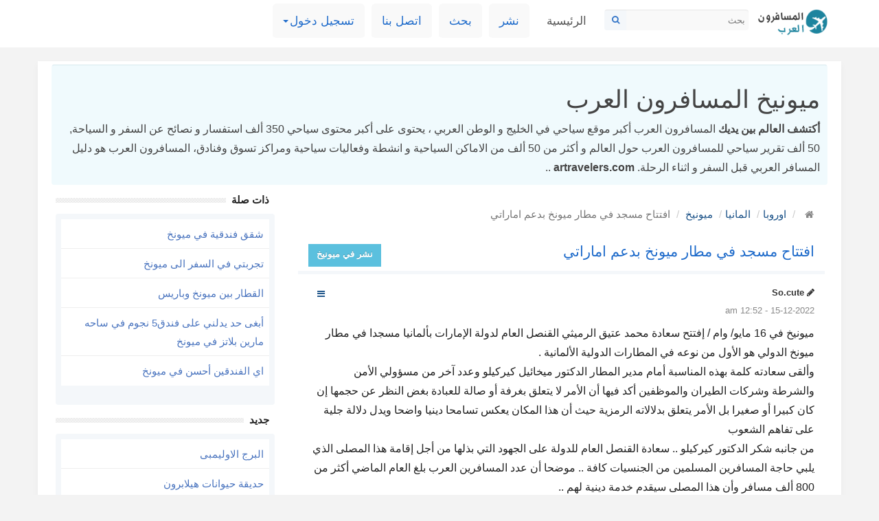

--- FILE ---
content_type: text/html;charset=utf8
request_url: https://artravelers.com/p/%D8%A7%D9%81%D8%AA%D8%AA%D8%A7%D8%AD-%D9%85%D8%B3%D8%AC%D8%AF-%D9%81%D9%8A-%D9%85%D8%B7%D8%A7%D8%B1-%D9%85%D9%8A%D9%88%D9%86%D8%AE-%D8%A8%D8%AF%D8%B9%D9%85-%D8%A7%D9%85%D8%A7%D8%B1%D8%A7%D8%AA%D9%8A/550242
body_size: 7476
content:
<!DOCTYPE html>
<html lang="ar-SA">
  <head>
    <meta charset="utf-8">
    <meta name="viewport" content="width=device-width, initial-scale=1.0">
    <meta name="keywords" content="افتتاح, مسجد, في, مطار, ميونخ, بدعم, اماراتي, ميونيخ, في, 16, مايو/, وام, /, إفتتح, سعادة, محمد, عتيق, ...">
    <meta name="description" content="افتتاح مسجد في مطار ميونخ بدعم اماراتي ميونيخ في 16 مايو/ وام / إفتتح سعادة محمد عتيق ...">
    <meta name="author" content="">
	<title>افتتاح مسجد في مطار ميونخ بدعم اماراتي - المسافرون العرب</title>
	
		

	<link rel="apple-touch-icon" sizes="144x144" href="https://artravelers.com/templates/standard3/images/apple-touch-icon.png">
	<link rel="icon" type="image/png" sizes="32x32" href="https://artravelers.com/templates/standard3/images/favicon-32x32.png">
	<link rel="icon" type="image/png" sizes="16x16" href="https://artravelers.com/templates/standard3/images/favicon-16x16.png">

    <!-- Bootstrap core CSS and Fontawesome -->
    <link href="https://artravelers.com/templates/standard3/css/bootstrap-rtl.min.css" rel="stylesheet">
	<link href="https://artravelers.com/templates/standard3/css/font/font-awesome.min.css" rel="stylesheet">
    <!-- Main theme -->
    <link href="https://artravelers.com/templates/standard3/css/style.css" rel="stylesheet">
    	<link rel="stylesheet" href="https://artravelers.com/templates/standard3/css/lightbox/style.css" />
 
    <!--[if lt IE 9]>
      <script src="https://artravelers.com/templates/standard3/javascript/assets/html5shiv.js"></script>
      <script src="https://artravelers.com/templates/standard3/javascript/assets/respond.min.js"></script>
    <![endif]-->
	
	<script src="https://artravelers.com/templates/standard3/javascript/jquery.min.js"></script>

	
    

  </head>
 <body>
 <!--Start Left -->
 



<!--End Left -->


 	  
 	  <!--/End Header -->
 
	  <!--/ Navbar -->
	  <div class="navbar navbar-default">

        <div class="container">
		<!--/ Header -->
	    <div class="logo pull-left">

			   <a href="https://artravelers.com">
			   <img class="img-responsive" src="https://artravelers.com/templates/standard3/images/logo.png" alt="المسافرون العرب" title="المسافرون العرب">
			   </a>

        </div>
	   
	<form class="navbar-form pull-left" action="https://artravelers.com/WEC_search.php" method="GET"> 

      <div class="input-group">
        <input type="text" class="form-control" name="query" placeholder="بحث">
		<input type="hidden" name="res" value="1">
        <div class="input-group-btn">
          <button class="btn btn-sm btn-search" type="submit" aria-label="بحث">
            <span class="fa fa-search"></span>
          </button>
        </div>
      </div>

    </form>
			
          <div class="navbar-header">
            <button type="button" class="navbar-toggle" data-toggle="collapse" data-target=".navbar-collapse" aria-label="navbar">
              <span class="icon-bar"></span>
              <span class="icon-bar"></span>
              <span class="icon-bar"></span>
            </button>

          </div>
          <div class="navbar-collapse collapse">
            <ul class="nav navbar-nav">
              <li class="active"><a href="https://artravelers.com">الرئيسية</a></li>
            
			  <li><a href="https://artravelers.com/post/9" rel="nofollow">نشر</a></li>

              <li><a href="https://artravelers.com/search" rel="nofollow">بحث</a></li>
			  <li><a href="https://artravelers.com/contact-us" rel="nofollow">اتصل بنا</a></li>
              
		   
			  			  <li class="dropdown">
                <a href="#" class="dropdown-toggle" data-toggle="dropdown">تسجيل دخول<b class="caret"></b></a>
                <ul class="dropdown-menu">
                  <li><a href="https://artravelers.com/login" rel="nofollow">تسجيل دخول</a></li>
				  				  			        <li><a href="https://artravelers.com/register/5" rel="nofollow">تسجيل حساب مستخدم</a></li>
			      				  				  <li class="divider"></li>
				  <li><a href="https://artravelers.com/lost-password" rel="nofollow">استعادة كلمة المرور</a></li>
                </ul>
              </li>
			  
			  			  
			   
			  			  
            </ul>
			
          </div><!--/.nav-collapse -->
        </div>
      </div>

	  <!--/ End Navbar -->
    <div class="container wec-main">
 

	  
 
 
       
	  
       <!-- Alerts -->
	          
	    	   
	     
	   <!--/ End Alerts -->

<div class="alert note">
<h1>ميونيخ المسافرون العرب</h1>
<strong>أكتشف العالم بين يديك</strong>
المسافرون العرب أكبر موقع سياحي في الخليج و الوطن العربي ، يحتوى على أكبر محتوى سياحي 350 ألف استفسار و نصائح عن السفر و السياحة, 50 ألف تقرير سياحي للمسافرون العرب حول العالم و أكثر من 50 ألف من الاماكن السياحية و انشطة وفعاليات سياحية ومراكز تسوق وفنادق، المسافرون العرب هو دليل المسافر العربي قبل السفر و اثناء الرحلة.
<strong>artravelers.com</strong> ..
</div>
 
	  
	  
	<div class="row">
 	    <!--/ Sidebar Center -->
	    <div class="col-md-9 col-sm-9">
		 
		 <span id="print">
		
		    <ol class="breadcrumb">
			  <li>
			  <a href="https://artravelers.com" title="المسافرون العرب" aria-label="المسافرون العرب"><i class="fa fa-home"></i>
			  </a>
			  </li>
              <li><a class="breadcrumb-item" href=https://artravelers.com/اوروبا>اوروبا</a></li><li><a class="breadcrumb-item" href=https://artravelers.com/المانيا>المانيا</a></li><li><a class="breadcrumb-item" href=https://artravelers.com/ميونيخ>ميونيخ</a></li>
              <li class="active">افتتاح مسجد في مطار ميونخ بدعم اماراتي</li>

			     

			</ol>
		 
          <div class="panel panel-content">
		     <div class="panel-heading">
              		      <a class="pull-right btn btn-info" href="https://artravelers.com/post/9/591/" rel="nofollow"><strong>نشر في ميونيخ</strong></a>
		      			  
			  <h1 class="panel-title"><a href="https://artravelers.com/p/افتتاح-مسجد-في-مطار-ميونخ-بدعم-اماراتي/550242">افتتاح مسجد في مطار ميونخ بدعم اماراتي</a></h1>
	
             </div>
		     <div class="panel-body">
			 
		    	<div class="pull-right">
				  	 
		         <li class="dropdown">
				   <a href="#" class="dropdown-toggle" data-toggle="dropdown" aria-label="manage"> <b class="btn fa fa-bars"></b> 
				   </a>
				   <ul class="dropdown-menu">
									
				     			  
				     
                      <li>
					   <!--/ social media share -->
				                  <div id="share">
                <button class="btn btn-block disabled">Share</button>
				<br>
				<a href="https://artravelers.com/p/افتتاح-مسجد-في-مطار-ميونخ-بدعم-اماراتي/550242"
				title="Copy Link" class="copy_link btn share-icon btn-md btn-share">
				 <span class="fa fa-link"></span>
				</a>
				
				<a href="/cdn-cgi/l/email-protection#[base64]" title="Share by Email" class="btn share-icon btn-md btn-share">
				 <span class="fa fa-envelope"></span>
				</a>
				
				<a href="whatsapp://send?text=https://artravelers.com/p/افتتاح-مسجد-في-مطار-ميونخ-بدعم-اماراتي/550242"
				title="Share on Whatsapp" class="btn share-icon btn-md btn-share">
				 <span class="fa fa-whatsapp"></span>
				</a>
				
				<a href="fb-messenger://share?link=https://artravelers.com/p/افتتاح-مسجد-في-مطار-ميونخ-بدعم-اماراتي/550242"
				title="Share on Messenger" class="btn share-icon btn-md btn-share">
				 <span class="fa fa-send"></span>
				</a>
				
				<a href="javascript:;" title="Print" class="btn share-icon btn-md btn-share" onclick="jQuery.print('#print')" rel="nofollow"><span class="fa fa-print"></span></a>

                <!-- Twitter -->
                <a href="https://twitter.com/intent/tweet
?url=https://artravelers.com/p/افتتاح-مسجد-في-مطار-ميونخ-بدعم-اماراتي/550242" title="Share on Twitter" target="_blank" rel="nofollow" class="btn share-icon btn-md btn-share"><span class="fa fa-twitter"></span></a>
                 <!-- Facebook -->
                <a href="https://www.facebook.com/sharer.php?u=https://artravelers.com/p/افتتاح-مسجد-في-مطار-ميونخ-بدعم-اماراتي/550242" title="Share on Facebook" target="_blank" rel="nofollow" class="btn share-icon btn-md btn-share"><span class="fa fa-facebook"></span></a>
                <!-- LinkedIn --> 
                <a href="https://www.linkedin.com/sharing/share-offsite/?url=https://artravelers.com/p/افتتاح-مسجد-في-مطار-ميونخ-بدعم-اماراتي/550242&title=افتتاح مسجد في مطار ميونخ بدعم اماراتي" title="Share on LinkedIn" target="_blank" rel="nofollow" class="btn share-icon btn-md btn-share"><span class="fa fa-linkedin"></span></a>
            </div>
			

<script data-cfasync="false" src="/cdn-cgi/scripts/5c5dd728/cloudflare-static/email-decode.min.js"></script><script>
$(document).ready(function() {
$('.copy_link').click(function (e) {
e.preventDefault();
var copyText = $(this).attr('href');
   document.addEventListener('copy', function(e) {
      e.clipboardData.setData('text/plain', copyText);
      e.preventDefault();
   }, true);

   document.execCommand('copy');  
 });
});
</script>
                      </li>	
					  
				   </ul>
		         </li>
	
			    </div>
					 
                
								
				<span class="username">
				   <span class="fa fa-pencil"></span>
				   				     <strong>So.cute</strong>
				   				</span>
				<div class="date">
				   15-12-2022 - 12:52 am
				</div>
				
				 
			 
				
			    <div class="text nobreak">ميونيخ في 16 مايو/ وام / إفتتح سعادة محمد عتيق الرميثي القنصل العام لدولة الإمارات بألمانيا مسجدا في مطار ميونخ الدولي هو الأول من نوعه في المطارات الدولية الألمانية .<br>وألقى سعادته كلمة بهذه المناسبة أمام مدير المطار الدكتور ميخائيل كيركيلو وعدد آخر من مسؤولي الأمن والشرطة وشركات الطيران والموظفين أكد فيها أن الأمر لا يتعلق بغرفة أو صالة للعبادة بغض النظر عن حجمها إن كان كبيرا أو صغيرا بل الأمر يتعلق بدلالاته الرمزية حيث أن هذا المكان يعكس تسامحا دينيا واضحا ويدل دلالة جلية على تفاهم الشعوب <br>من جانبه شكر الدكتور كيركيلو .. سعادة القنصل العام للدولة على الجهود التي بذلها من أجل إقامة هذا المصلى الذي يلبي حاجة المسافرين المسلمين من الجنسيات كافة .. موضحا أن عدد المسافرين العرب بلغ العام الماضي أكثر من 800 ألف مسافر وأن هذا المصلى سيقدم خدمة دينية لهم .. <br>وشدد على أن المصلين كانوا يؤدون الصلوات في الممرات والأماكن العامة .. <br>أما الآن فقد أصبح لهم مكان للعبادة مزود بكافة أدوات الطهارة التي تليق بهم وقال إنه كان حلما وقد تحقق حيث أن هذا الإنجاز يضاف الى إنجازات أخرى أحرزها مطار ميونخ الدولي لا سيما منها اللوحات الإرشادية باللغة العربية وقوائم الطعام " الحلال" في مطاعم المطار أيضا باللغة العربية .<br>من جانبه توجه الدكتور محمد خليفة مدير المركز الإسلامي وإمام جامع فرايمان في مدينة ميونخ بالشكر الجزيل لدولة الامارات ممثلة بشخص سعادة القنصل العام على هذا الجهد الكبير الذي بذله من أجل توفير هذا المسجد للمسافرين المسلمين .. واعتبر موافقة مديرية مطار ميونخ الدولي على تخصيص مكان للعبادة داخل المطار يعكس الحكمة وبعد النظر والرغبة في التعاون المثمر بين مسلمي مدينة ميونخ والمسلمين المسافرين و المسؤولين الألمان في المطار .<br></div>
				
								
				<br>
				<br>
				
							<div class="panel panel-menu">
<ins class="adsbygoogle"
     style="display:block"
     data-ad-client="ca-pub-9210611010252772"
     data-ad-slot="1096254002"
     data-ad-format="auto"
     data-full-width-responsive="true">
</ins>
    
			</div>				

			 <!-- BEGIN Custom fields-->
			 			 <!-- END Custom Fields-->
			 
			 
			   <!--/ Media -->
	            


 
 
		        			       <span class="btn-tags-icon"><span class="fa fa-tags"></span></span> <a class="btn btn-tags" rel="nofollow" href="https://artravelers.com/tag/رحلتي-الى-ألمانيا">
			              رحلتي الى ألمانيا</a>
			    				
								
				 
		    </div>	  
          </div>
		  
		 
		 
		  
          <!--/ Comments -->
          

 

		    <div class="panel panel-content">
		        <div class="panel-heading">
                  <div class="panel-title"><i class="fa fa-comments"></i> التعليقات (9)</div>
                </div>
		        <div class="0panel-body">
			                               <div class="item" id="p5442134">
						
				
			  
			     

             
			  
							<div class="pull-right">
						        <li class="dropdown">
						        <a href="#" class="dropdown-toggle" data-toggle="dropdown" aria-label="manage"> <b class="btn fa fa-bars"></b> </a>
						          <ul class="dropdown-menu">
 
																		                                    
 
						          </ul>
						        </li>
			  
			                </div>
			  
 						    							 <div class="pull-left margin-left">
							 <img class="img-thumbnail rounded"  src="https://artravelers.com/templates/standard3/images/xsmall_profile.png" width="50" height="50" alt="um_saif">
							 </div>
														 
						    							   							   <span class="username"><strong>um_saif</strong></span>
							   							
 	                        <div class="date"><a href="https://artravelers.com/p/افتتاح-مسجد-في-مطار-ميونخ-بدعم-اماراتي/550242#p5442134" rel="nofollow">15-12-2022 - 03:55 am</a></div>
							<br>
 	                        <div class="comment_text nobreak">يزاهم الله الجنة الي بنوا المسجد..والحمدلله ان الله سخر مسؤولين المطار ووافقوا على المسجد في المطار..اللهم اعز الاسلام والمسلمين في كل مكان اميين<br />
شكرا على الخبر الي يثلج الصدور</div>
							
							<div class="pull-right"></div>
							<br>
 
                         </div>
                                            <div class="item" id="p5442360">
						
				
			  
			     

             
			  
							<div class="pull-right">
						        <li class="dropdown">
						        <a href="#" class="dropdown-toggle" data-toggle="dropdown" aria-label="manage"> <b class="btn fa fa-bars"></b> </a>
						          <ul class="dropdown-menu">
 
																		                                    
 
						          </ul>
						        </li>
			  
			                </div>
			  
 						    							 <div class="pull-left margin-left">
							 <img class="img-thumbnail rounded"  src="https://artravelers.com/templates/standard3/images/xsmall_profile.png" width="50" height="50" alt="حبي لك">
							 </div>
														 
						    							   							   <span class="username"><strong>حبي لك</strong></span>
							   							
 	                        <div class="date"><a href="https://artravelers.com/p/افتتاح-مسجد-في-مطار-ميونخ-بدعم-اماراتي/550242#p5442360" rel="nofollow">15-12-2022 - 04:56 am</a></div>
							<br>
 	                        <div class="comment_text nobreak">الله يجزاهم بالخير يارب<br />
يعطيك العافيه ياخوي ع النقل الرائع<br />
So.cute</div>
							
							<div class="pull-right"></div>
							<br>
 
                         </div>
                                            <div class="item" id="p5442992">
						
				
			  
			     

             
			  
							<div class="pull-right">
						        <li class="dropdown">
						        <a href="#" class="dropdown-toggle" data-toggle="dropdown" aria-label="manage"> <b class="btn fa fa-bars"></b> </a>
						          <ul class="dropdown-menu">
 
																		                                    
 
						          </ul>
						        </li>
			  
			                </div>
			  
 						    							 <div class="pull-left margin-left">
							 <img class="img-thumbnail rounded"  src="https://artravelers.com/templates/standard3/images/xsmall_profile.png" width="50" height="50" alt="jsd">
							 </div>
														 
						    							   							   <span class="username"><strong>jsd</strong></span>
							   							
 	                        <div class="date"><a href="https://artravelers.com/p/افتتاح-مسجد-في-مطار-ميونخ-بدعم-اماراتي/550242#p5442992" rel="nofollow">15-12-2022 - 05:57 am</a></div>
							<br>
 	                        <div class="comment_text nobreak">شكرا على الخبر الي يثلج الصدور</div>
							
							<div class="pull-right"></div>
							<br>
 
                         </div>
                                            <div class="item" id="p5445434">
						
				
			  
			     

             
			  
							<div class="pull-right">
						        <li class="dropdown">
						        <a href="#" class="dropdown-toggle" data-toggle="dropdown" aria-label="manage"> <b class="btn fa fa-bars"></b> </a>
						          <ul class="dropdown-menu">
 
																		                                    
 
						          </ul>
						        </li>
			  
			                </div>
			  
 						    							 <div class="pull-left margin-left">
							 <img class="img-thumbnail rounded"  src="https://artravelers.com/templates/standard3/images/xsmall_profile.png" width="50" height="50" alt="hepara">
							 </div>
														 
						    							   							   <span class="username"><strong>hepara</strong></span>
							   							
 	                        <div class="date"><a href="https://artravelers.com/p/افتتاح-مسجد-في-مطار-ميونخ-بدعم-اماراتي/550242#p5445434" rel="nofollow">15-12-2022 - 06:58 am</a></div>
							<br>
 	                        <div class="comment_text nobreak">الله يجزاهم خير ان شاء الله<br />
ويعطيك ألف عافية ع الخبر</div>
							
							<div class="pull-right"></div>
							<br>
 
                         </div>
                                            <div class="item" id="p5445784">
						
				
			  
			     

             
			  
							<div class="pull-right">
						        <li class="dropdown">
						        <a href="#" class="dropdown-toggle" data-toggle="dropdown" aria-label="manage"> <b class="btn fa fa-bars"></b> </a>
						          <ul class="dropdown-menu">
 
																		                                    
 
						          </ul>
						        </li>
			  
			                </div>
			  
 						    							 <div class="pull-left margin-left">
							 <img class="img-thumbnail rounded"  src="https://artravelers.com/templates/standard3/images/xsmall_profile.png" width="50" height="50" alt="العمرس">
							 </div>
														 
						    							   							   <span class="username"><strong>العمرس</strong></span>
							   							
 	                        <div class="date"><a href="https://artravelers.com/p/افتتاح-مسجد-في-مطار-ميونخ-بدعم-اماراتي/550242#p5445784" rel="nofollow">15-12-2022 - 07:59 am</a></div>
							<br>
 	                        <div class="comment_text nobreak">خبر مفرح<br />
في ميزان حسناتهم بإذن الله</div>
							
							<div class="pull-right"></div>
							<br>
 
                         </div>
                                            <div class="item" id="p5445986">
						
				
			  
			     

             
			  
							<div class="pull-right">
						        <li class="dropdown">
						        <a href="#" class="dropdown-toggle" data-toggle="dropdown" aria-label="manage"> <b class="btn fa fa-bars"></b> </a>
						          <ul class="dropdown-menu">
 
																		                                    
 
						          </ul>
						        </li>
			  
			                </div>
			  
 						    							 <div class="pull-left margin-left">
							 <img class="img-thumbnail rounded"  src="https://artravelers.com/templates/standard3/images/xsmall_profile.png" width="50" height="50" alt="أم البنت والولد">
							 </div>
														 
						    							   							   <span class="username"><strong>أم البنت والولد</strong></span>
							   							
 	                        <div class="date"><a href="https://artravelers.com/p/افتتاح-مسجد-في-مطار-ميونخ-بدعم-اماراتي/550242#p5445986" rel="nofollow">15-12-2022 - 09:00 am</a></div>
							<br>
 	                        <div class="comment_text nobreak">جزاهم الله خير .</div>
							
							<div class="pull-right"></div>
							<br>
 
                         </div>
                                            <div class="item" id="p5446174">
						
				
			  
			     

             
			  
							<div class="pull-right">
						        <li class="dropdown">
						        <a href="#" class="dropdown-toggle" data-toggle="dropdown" aria-label="manage"> <b class="btn fa fa-bars"></b> </a>
						          <ul class="dropdown-menu">
 
																		                                    
 
						          </ul>
						        </li>
			  
			                </div>
			  
 						    							 <div class="pull-left margin-left">
							 <img class="img-thumbnail rounded"  src="https://artravelers.com/templates/standard3/images/xsmall_profile.png" width="50" height="50" alt="khaled_dashti">
							 </div>
														 
						    							   							   <span class="username"><strong>khaled_dashti</strong></span>
							   							
 	                        <div class="date"><a href="https://artravelers.com/p/افتتاح-مسجد-في-مطار-ميونخ-بدعم-اماراتي/550242#p5446174" rel="nofollow">15-12-2022 - 10:01 am</a></div>
							<br>
 	                        <div class="comment_text nobreak">أهل الخليج ساعين لفعل الخير دائما<br />
جزاكم الله خير</div>
							
							<div class="pull-right"></div>
							<br>
 
                         </div>
                                            <div class="item" id="p5446264">
						
				
			  
			     

             
			  
							<div class="pull-right">
						        <li class="dropdown">
						        <a href="#" class="dropdown-toggle" data-toggle="dropdown" aria-label="manage"> <b class="btn fa fa-bars"></b> </a>
						          <ul class="dropdown-menu">
 
																		                                    
 
						          </ul>
						        </li>
			  
			                </div>
			  
 						    							 <div class="pull-left margin-left">
							 <img class="img-thumbnail rounded"  src="https://artravelers.com/templates/standard3/images/xsmall_profile.png" width="50" height="50" alt="كويتية^رحالة">
							 </div>
														 
						    							   							   <span class="username"><strong>كويتية^رحالة</strong></span>
							   							
 	                        <div class="date"><a href="https://artravelers.com/p/افتتاح-مسجد-في-مطار-ميونخ-بدعم-اماراتي/550242#p5446264" rel="nofollow">15-12-2022 - 11:02 am</a></div>
							<br>
 	                        <div class="comment_text nobreak">خطوة جميلة وبادرة طيبة من دولة الامارات الحبيبة<br />
جزاهم الله خير</div>
							
							<div class="pull-right"></div>
							<br>
 
                         </div>
                                            <div class="item" id="p5447546">
						
				
			  
			     

             
			  
							<div class="pull-right">
						        <li class="dropdown">
						        <a href="#" class="dropdown-toggle" data-toggle="dropdown" aria-label="manage"> <b class="btn fa fa-bars"></b> </a>
						          <ul class="dropdown-menu">
 
																		                                    
 
						          </ul>
						        </li>
			  
			                </div>
			  
 						    							 <div class="pull-left margin-left">
							 <img class="img-thumbnail rounded"  src="https://artravelers.com/templates/standard3/images/xsmall_profile.png" width="50" height="50" alt="abu sari">
							 </div>
														 
						    							   							   <span class="username"><strong>abu sari</strong></span>
							   							
 	                        <div class="date"><a href="https://artravelers.com/p/افتتاح-مسجد-في-مطار-ميونخ-بدعم-اماراتي/550242#p5447546" rel="nofollow">15-12-2022 - 12:03 pm</a></div>
							<br>
 	                        <div class="comment_text nobreak">الله يجزاهم خير وفي ميزان اعمالهم</div>
							
							<div class="pull-right"></div>
							<br>
 
                         </div>
                     			    </div>
		    </div> 
 
            

		  
		  <br>
		  <a target="_blank" href="https://artravelers.com/redirect.php?r=f02ff3998879f0c71800bdd9d9740269" rel="nofollow">
          <img class="img-responsive" width="322" height="61" src="https://artravelers.com/media/booking2.gif" title="أعلى خصم في بوكينج" alt="خصم يصل إلى 25%"></a>
		  <br>
		  
		  
 
         
		 </span>
        </div>
		<!--/ End Sidebar Center -->
        
		<!--/ Sidebar Left -->
        <div class="col-md-3 col-sm-3 sidebar-offcanvas" id="sidebar" role="navigation">
        <!--Start Left -->
 


						<div class="panel panel-menu">
            <div class="panel-heading">
              <div class="panel-title"><span>ذات صلة</span>
			    <!--/ edit -->
	                       			  </div>
            </div>
			<div class="panel-body">
                <ul class="list-group">
			       			       <li class="list-group-item"><a href="https://artravelers.com/p/شقق-فندقية-في-ميونخ/7157">شقق فندقية في ميونخ</a></li>
			      			       <li class="list-group-item"><a href="https://artravelers.com/p/تجربتي-في-السفر-الى-ميونخ/7828">تجربتي في السفر الى ميونخ</a></li>
			      			       <li class="list-group-item"><a href="https://artravelers.com/p/القطار-بين-ميونخ-وباريس/8701">القطار بين ميونخ وباريس</a></li>
			      			       <li class="list-group-item"><a href="https://artravelers.com/p/أبغى-حد-يدلني-على-فندق5-نجوم-في-ساحه-مارين-بلاتز-في-ميونخ/10425">أبغى حد يدلني على فندق5 نجوم في ساحه مارين بلاتز في ميونخ</a></li>
			      			       <li class="list-group-item"><a href="https://artravelers.com/p/اي-الفندقين-أحسن-في-ميونخ/10495">اي الفندقين أحسن في ميونخ</a></li>
			      			    </ul>
			</div>
        </div>
         

		        <div class="panel panel-menu">
            <div class="panel-heading">
              <div class="panel-title"><span>جديد</span>
			    <!--/ edit -->
	                       			  </div>
            </div>
			<div class="panel-body">
                <ul class="list-group">
			       			       <li class="list-group-item"><a href="https://artravelers.com/place/البرج-الاوليمبى/1005683">البرج الاوليمبى</a></li>
			      			       <li class="list-group-item"><a href="https://artravelers.com/place/حديقة-حيوانات-هيلابرون/1005682">حديقة حيوانات هيلابرون</a></li>
			      			       <li class="list-group-item"><a href="https://artravelers.com/place/متحف-التاريخ-الطبيعى/1005681">متحف التاريخ الطبيعى</a></li>
			      			       <li class="list-group-item"><a href="https://artravelers.com/place/متحف-الإنسان-والطبيعة/1005680">متحف الإنسان والطبيعة</a></li>
			      			       <li class="list-group-item"><a href="https://artravelers.com/place/متحف-المجموعة-الأثرية-لولاية-بافاريا/1005679">متحف المجموعة الأثرية لولاية بافاريا</a></li>
			      			    </ul>
			</div>
        </div> 

				  
		  			<div class="panel panel-menu">
<ins class="adsbygoogle"
     style="display:block"
     data-ad-client="ca-pub-9210611010252772"
     data-ad-slot="1096254002"
     data-ad-format="auto"
     data-full-width-responsive="true">
</ins>
    
			</div>		  <br>
		  
		  <div class="panel side_menu">
		    <div class="panel-body0">
			      			      <a class="list-group-item " href="https://artravelers.com/الدول-العربية">
				  <i class="fa fa-angle-left"></i> الدول العربية</a>
			      			      <a class="list-group-item " href="https://artravelers.com/اسيا">
				  <i class="fa fa-angle-left"></i> اسيا</a>
			      			      <a class="list-group-item " href="https://artravelers.com/استراليا">
				  <i class="fa fa-angle-left"></i> استراليا</a>
			      			      <a class="list-group-item " href="https://artravelers.com/اوروبا">
				  <i class="fa fa-angle-left"></i> اوروبا</a>
			      			      <a class="list-group-item " href="https://artravelers.com/جزر-سياحية">
				  <i class="fa fa-angle-left"></i> الجزر السياحية</a>
			      			      <a class="list-group-item " href="https://artravelers.com/افريقيا">
				  <i class="fa fa-angle-left"></i> افريقيا</a>
			      			      <a class="list-group-item " href="https://artravelers.com/كندا">
				  <i class="fa fa-angle-left"></i> كندا</a>
			      			      <a class="list-group-item " href="https://artravelers.com/نيوزيلندا">
				  <i class="fa fa-angle-left"></i> نيوزيلندا</a>
			      			      <a class="list-group-item " href="https://artravelers.com/امريكا">
				  <i class="fa fa-angle-left"></i> امريكا US</a>
			      			      <a class="list-group-item " href="https://artravelers.com/امريكا-الجنوبية">
				  <i class="fa fa-angle-left"></i> امريكا الجنوبية</a>
			      		    </div>
		  </div>
		  
		  

<!--End Left -->		</div>
        <!--/ End Sidebar Left -->

    </div>
      
    
				<div class="panel panel-menu">
<ins class="adsbygoogle"
     style="display:block"
     data-ad-client="ca-pub-9210611010252772"
     data-ad-slot="1096254002"
     data-ad-format="auto"
     data-full-width-responsive="true">
</ins>
    
			</div>   	</div>
	

	
	  <div class="footer">
       <div class="container">	  
	     <div class="well">
		  <div class="row">
		    <div class="col-md-4">
 
			  <p>المسافرون العرب  أكبر موقع سياحي في الخليج و الوطن العربي ، يضم  منتديات و موقع المسافرون العرب اكبر محتوى سياحي على الانترنت حيث يحتوى على 200 ألف استفسار و نصائح عن السفر و السياحة, 50 ألف تقرير سياحي للمسافرون.</p>
		    </div>
			<div class="col-md-4">
 
			  <ul>
				 <li><i class="fa fa-angle-left"></i><a href="https://artravelers.com/contact-us" rel="nofollow">اتصل بنا</a></li>
				 <li><i class="fa fa-angle-left"></i><a href="https://artravelers.com/search" rel="nofollow">بحث</a></li>
			  </ul>
		    </div>
			<div class="col-md-4">
			<span class="pull-right">
              22 عام هي رحلة موقع و منتدى المسافرون العرب الممتدة.
			</span>
		    </div>
			<div class="clearfix"></div>
	      </div>		
		 </div>
		 
	       <div class="text-muted">
		   <div class="pull-right"></div>
		   <span>&copy; <a href="https://artravelers.com">المسافرون العرب</a> 2026</span>
		   <div class="clearfix"></div>
		   </div>
		   <br>
       </div>
      </div>

	   
 
     
	<div class="btn btn-info go-to-top"><span class="glyphicon glyphicon-chevron-up"></span></div>
	
	<script src="https://artravelers.com/templates/standard3/javascript/lightbox/popup.min.js"></script>
		
	    <!-- Bootstrap core JavaScript
    ================================================== -->
    <!-- Placed at the end of the document so the pages load faster -->
    <script src="https://artravelers.com/templates/standard3/javascript/bootstrap-rtl.min.js"></script>
	<script src="https://artravelers.com/templates/standard3/javascript/main.js"></script>
	
	
	
	
<script type='text/javascript'>
//<![CDATA[
/* Lazy Load AdSense*/
var lazyadsense = !1;
window.addEventListener("scroll", function() {
    (0 != document.documentElement.scrollTop && !1 === lazyadsense || 0 != document.body.scrollTop && !1 === lazyadsense) && (! function() {
        var e = document.createElement("script");
        e.id = "g_ads_js", e.type = "text/javascript", e.async = "async", e.src = "https://pagead2.googlesyndication.com/pagead/js/adsbygoogle.js";
        var a = document.getElementsByTagName("script")[0];
        a.parentNode.insertBefore(e, a)

      	/* only for AdSense Auto ads*/
      	var gads = document.getElementById("g_ads_js")
        gads.setAttribute("data-ad-client", "ca-pub-9210611010252772");

    }(), lazyadsense = !0)
}, !0);
//]]>
</script>
<script>
    (adsbygoogle = window.adsbygoogle || []).onload = function () {
        [].forEach.call(document.getElementsByClassName('adsbygoogle'), function () {
            adsbygoogle.push({})
        })
    }
</script>

	
	<script type="text/javascript">
    //Go to Top
    jQuery(document).ready(function() {
       var offset = 220;
       var duration = 500;
      jQuery(window).scroll(function() {
          if (jQuery(this).scrollTop() > offset) {
              jQuery('.go-to-top').fadeIn(duration);
          } else {
              jQuery('.go-to-top').fadeOut(duration);
          }
      });
      jQuery('.go-to-top').click(function(event) {
          event.preventDefault();
          jQuery('html, body').animate({scrollTop: 0}, duration);
          return false;
      })
    });
    </script>
    <script type="text/javascript">
	jQuery(document).ready(function() {
 
        $('body').tooltip({
            selector: 'a[rel="tooltip"], [data-toggle="tooltip"]'
        });
 
	$('.popovers2').popover('');
	});
	 </script>
 
 
 
    
 
  <script defer src="https://static.cloudflareinsights.com/beacon.min.js/vcd15cbe7772f49c399c6a5babf22c1241717689176015" integrity="sha512-ZpsOmlRQV6y907TI0dKBHq9Md29nnaEIPlkf84rnaERnq6zvWvPUqr2ft8M1aS28oN72PdrCzSjY4U6VaAw1EQ==" data-cf-beacon='{"version":"2024.11.0","token":"39c5570f059445e7ba07480325988dbf","r":1,"server_timing":{"name":{"cfCacheStatus":true,"cfEdge":true,"cfExtPri":true,"cfL4":true,"cfOrigin":true,"cfSpeedBrain":true},"location_startswith":null}}' crossorigin="anonymous"></script>
</body>
</html>